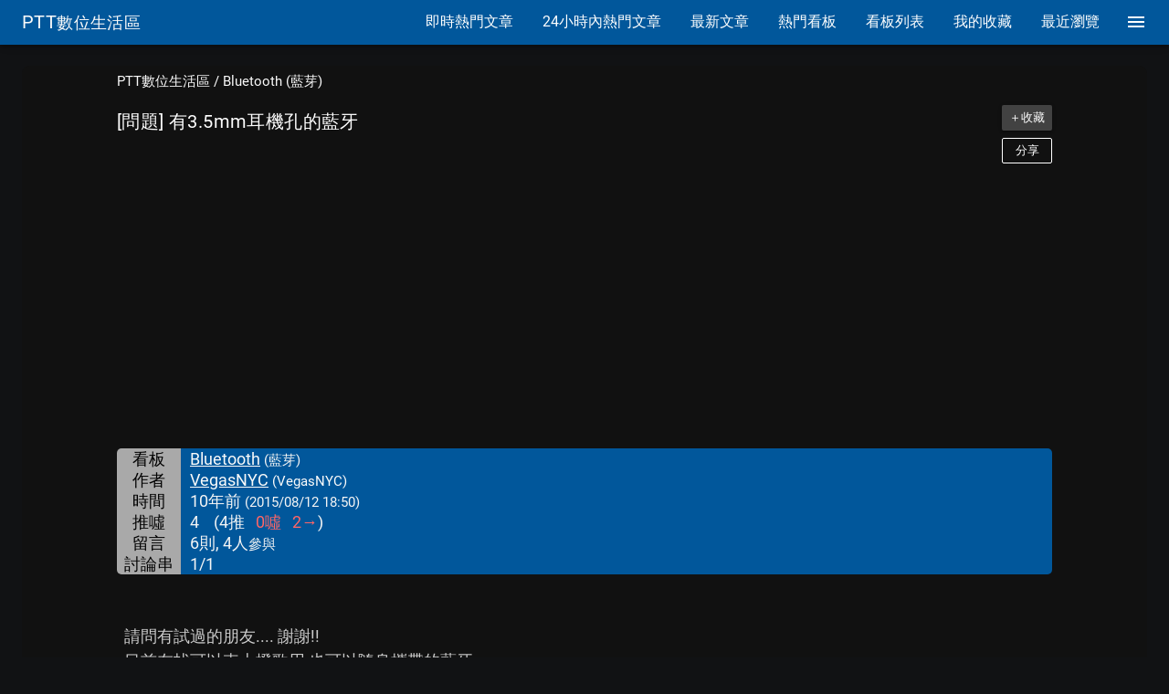

--- FILE ---
content_type: text/html; charset=utf-8
request_url: https://www.google.com/recaptcha/api2/aframe
body_size: 266
content:
<!DOCTYPE HTML><html><head><meta http-equiv="content-type" content="text/html; charset=UTF-8"></head><body><script nonce="IUaLEhKhAMVmXD8_DVbc5g">/** Anti-fraud and anti-abuse applications only. See google.com/recaptcha */ try{var clients={'sodar':'https://pagead2.googlesyndication.com/pagead/sodar?'};window.addEventListener("message",function(a){try{if(a.source===window.parent){var b=JSON.parse(a.data);var c=clients[b['id']];if(c){var d=document.createElement('img');d.src=c+b['params']+'&rc='+(localStorage.getItem("rc::a")?sessionStorage.getItem("rc::b"):"");window.document.body.appendChild(d);sessionStorage.setItem("rc::e",parseInt(sessionStorage.getItem("rc::e")||0)+1);localStorage.setItem("rc::h",'1768689789678');}}}catch(b){}});window.parent.postMessage("_grecaptcha_ready", "*");}catch(b){}</script></body></html>